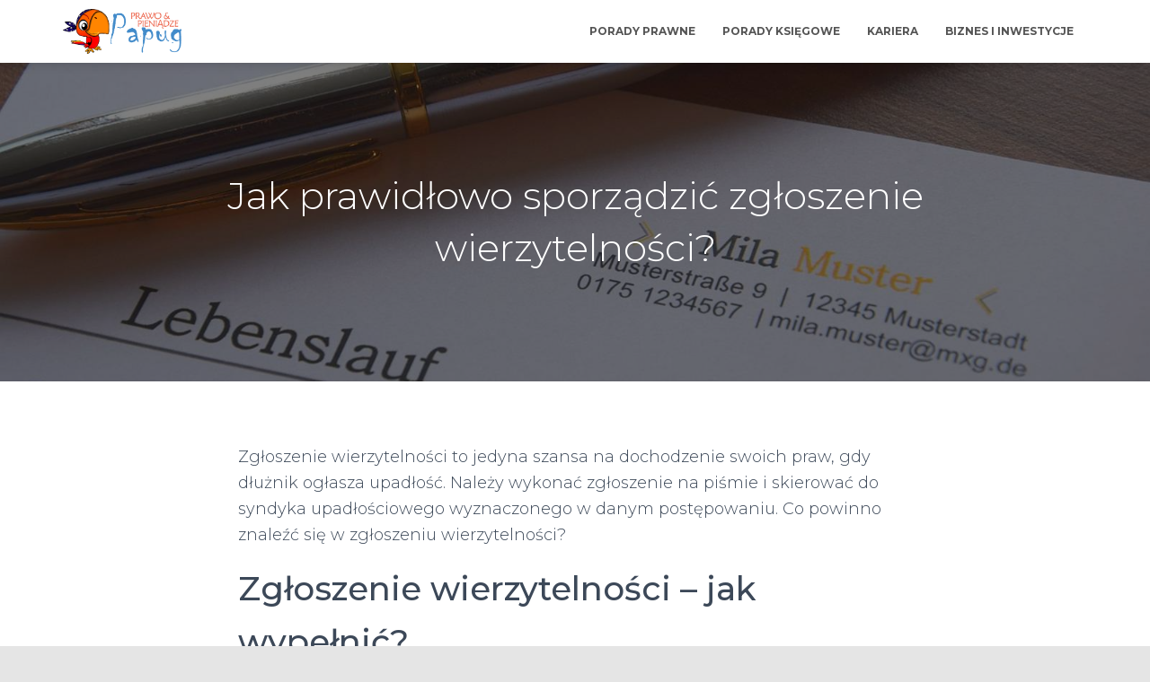

--- FILE ---
content_type: text/html; charset=UTF-8
request_url: https://papug.pl/porady-ksiegowe/jak-prawidlowo-sporzadzic-zgloszenie-wierzytelnosci/
body_size: 14164
content:
<!DOCTYPE html>
<html dir="ltr" lang="pl-PL"
prefix="og: https://ogp.me/ns#" >
<head>
<meta name="google-site-verification" content="DBZwPgljs_yl9mWm3BWB3bcp06cRizIZ3RAcQs0yUW8" />
<meta charset='UTF-8'>
<meta name="viewport" content="width=device-width, initial-scale=1">
<link rel="profile" href="https://gmpg.org/xfn/11">
<title>Jak prawidłowo sporządzić zgłoszenie wierzytelności? - Papug.pl - prawo i pieniądze</title>
<!-- All in One SEO 4.3.9 - aioseo.com -->
<meta name="description" content="Zgłoszenie wierzytelności to jedyna szansa na dochodzenie swoich praw, gdy dłużnik ogłasza upadłość. Należy wykonać zgłoszenie na piśmie i skierować do syndyka upadłościowego wyznaczonego w danym postępowaniu. Co powinno znaleźć się w zgłoszeniu wierzytelności? Zgłoszenie wierzytelności – jak wypełnić? Prawo upadłościowe bardzo dokładnie określa, jak powinno zostać wypełnione Zgłoszenie wierzytelności. W pierwszym punkcie musi znaleźć" />
<meta name="robots" content="max-image-preview:large" />
<link rel="canonical" href="https://papug.pl/porady-ksiegowe/jak-prawidlowo-sporzadzic-zgloszenie-wierzytelnosci/" />
<meta name="generator" content="All in One SEO (AIOSEO) 4.3.9" />
<meta property="og:locale" content="pl_PL" />
<meta property="og:site_name" content="Papug.pl - prawo i pieniądze -" />
<meta property="og:type" content="article" />
<meta property="og:title" content="Jak prawidłowo sporządzić zgłoszenie wierzytelności? - Papug.pl - prawo i pieniądze" />
<meta property="og:description" content="Zgłoszenie wierzytelności to jedyna szansa na dochodzenie swoich praw, gdy dłużnik ogłasza upadłość. Należy wykonać zgłoszenie na piśmie i skierować do syndyka upadłościowego wyznaczonego w danym postępowaniu. Co powinno znaleźć się w zgłoszeniu wierzytelności? Zgłoszenie wierzytelności – jak wypełnić? Prawo upadłościowe bardzo dokładnie określa, jak powinno zostać wypełnione Zgłoszenie wierzytelności. W pierwszym punkcie musi znaleźć" />
<meta property="og:url" content="https://papug.pl/porady-ksiegowe/jak-prawidlowo-sporzadzic-zgloszenie-wierzytelnosci/" />
<meta property="og:image" content="https://papug.pl/wp-content/uploads/2019/05/logo-papug.png" />
<meta property="og:image:secure_url" content="https://papug.pl/wp-content/uploads/2019/05/logo-papug.png" />
<meta property="og:image:width" content="3500" />
<meta property="og:image:height" content="1240" />
<meta property="article:published_time" content="2021-08-26T09:35:34+00:00" />
<meta property="article:modified_time" content="2021-08-26T09:35:37+00:00" />
<meta name="twitter:card" content="summary_large_image" />
<meta name="twitter:title" content="Jak prawidłowo sporządzić zgłoszenie wierzytelności? - Papug.pl - prawo i pieniądze" />
<meta name="twitter:description" content="Zgłoszenie wierzytelności to jedyna szansa na dochodzenie swoich praw, gdy dłużnik ogłasza upadłość. Należy wykonać zgłoszenie na piśmie i skierować do syndyka upadłościowego wyznaczonego w danym postępowaniu. Co powinno znaleźć się w zgłoszeniu wierzytelności? Zgłoszenie wierzytelności – jak wypełnić? Prawo upadłościowe bardzo dokładnie określa, jak powinno zostać wypełnione Zgłoszenie wierzytelności. W pierwszym punkcie musi znaleźć" />
<meta name="twitter:image" content="https://papug.pl/wp-content/uploads/2019/05/logo-papug.png" />
<script type="application/ld+json" class="aioseo-schema">
{"@context":"https:\/\/schema.org","@graph":[{"@type":"BlogPosting","@id":"https:\/\/papug.pl\/porady-ksiegowe\/jak-prawidlowo-sporzadzic-zgloszenie-wierzytelnosci\/#blogposting","name":"Jak prawid\u0142owo sporz\u0105dzi\u0107 zg\u0142oszenie wierzytelno\u015bci? - Papug.pl - prawo i pieni\u0105dze","headline":"Jak prawid\u0142owo sporz\u0105dzi\u0107 zg\u0142oszenie wierzytelno\u015bci?","author":{"@id":"https:\/\/papug.pl\/author\/admin\/#author"},"publisher":{"@id":"https:\/\/papug.pl\/#organization"},"image":{"@type":"ImageObject","url":"https:\/\/papug.pl\/wp-content\/uploads\/2021\/08\/upadlosci-6-\u2014-kopia.jpg","width":1599,"height":1066},"datePublished":"2021-08-26T09:35:34+00:00","dateModified":"2021-08-26T09:35:37+00:00","inLanguage":"pl-PL","mainEntityOfPage":{"@id":"https:\/\/papug.pl\/porady-ksiegowe\/jak-prawidlowo-sporzadzic-zgloszenie-wierzytelnosci\/#webpage"},"isPartOf":{"@id":"https:\/\/papug.pl\/porady-ksiegowe\/jak-prawidlowo-sporzadzic-zgloszenie-wierzytelnosci\/#webpage"},"articleSection":"Porady ksi\u0119gowe"},{"@type":"BreadcrumbList","@id":"https:\/\/papug.pl\/porady-ksiegowe\/jak-prawidlowo-sporzadzic-zgloszenie-wierzytelnosci\/#breadcrumblist","itemListElement":[{"@type":"ListItem","@id":"https:\/\/papug.pl\/#listItem","position":1,"item":{"@type":"WebPage","@id":"https:\/\/papug.pl\/","name":"Strona g\u0142\u00f3wna","description":"Szukasz informacji na tematy zwi\u0105zane z prawem lub pieni\u0119dzmi w biznesie? Podpowiadamy, na co naszym zdaniem powiniene\u015b zwr\u00f3ci\u0107 uwag\u0119. Z przymru\u017ceniem oka.","url":"https:\/\/papug.pl\/"},"nextItem":"https:\/\/papug.pl\/porady-ksiegowe\/#listItem"},{"@type":"ListItem","@id":"https:\/\/papug.pl\/porady-ksiegowe\/#listItem","position":2,"item":{"@type":"WebPage","@id":"https:\/\/papug.pl\/porady-ksiegowe\/","name":"Porady ksi\u0119gowe","description":"Zg\u0142oszenie wierzytelno\u015bci to jedyna szansa na dochodzenie swoich praw, gdy d\u0142u\u017cnik og\u0142asza upad\u0142o\u015b\u0107. Nale\u017cy wykona\u0107 zg\u0142oszenie na pi\u015bmie i skierowa\u0107 do syndyka upad\u0142o\u015bciowego wyznaczonego w danym post\u0119powaniu. Co powinno znale\u017a\u0107 si\u0119 w zg\u0142oszeniu wierzytelno\u015bci? Zg\u0142oszenie wierzytelno\u015bci \u2013 jak wype\u0142ni\u0107? Prawo upad\u0142o\u015bciowe bardzo dok\u0142adnie okre\u015bla, jak powinno zosta\u0107 wype\u0142nione Zg\u0142oszenie wierzytelno\u015bci. W pierwszym punkcie musi znale\u017a\u0107","url":"https:\/\/papug.pl\/porady-ksiegowe\/"},"nextItem":"https:\/\/papug.pl\/porady-ksiegowe\/jak-prawidlowo-sporzadzic-zgloszenie-wierzytelnosci\/#listItem","previousItem":"https:\/\/papug.pl\/#listItem"},{"@type":"ListItem","@id":"https:\/\/papug.pl\/porady-ksiegowe\/jak-prawidlowo-sporzadzic-zgloszenie-wierzytelnosci\/#listItem","position":3,"item":{"@type":"WebPage","@id":"https:\/\/papug.pl\/porady-ksiegowe\/jak-prawidlowo-sporzadzic-zgloszenie-wierzytelnosci\/","name":"Jak prawid\u0142owo sporz\u0105dzi\u0107 zg\u0142oszenie wierzytelno\u015bci?","description":"Zg\u0142oszenie wierzytelno\u015bci to jedyna szansa na dochodzenie swoich praw, gdy d\u0142u\u017cnik og\u0142asza upad\u0142o\u015b\u0107. Nale\u017cy wykona\u0107 zg\u0142oszenie na pi\u015bmie i skierowa\u0107 do syndyka upad\u0142o\u015bciowego wyznaczonego w danym post\u0119powaniu. Co powinno znale\u017a\u0107 si\u0119 w zg\u0142oszeniu wierzytelno\u015bci? Zg\u0142oszenie wierzytelno\u015bci \u2013 jak wype\u0142ni\u0107? Prawo upad\u0142o\u015bciowe bardzo dok\u0142adnie okre\u015bla, jak powinno zosta\u0107 wype\u0142nione Zg\u0142oszenie wierzytelno\u015bci. W pierwszym punkcie musi znale\u017a\u0107","url":"https:\/\/papug.pl\/porady-ksiegowe\/jak-prawidlowo-sporzadzic-zgloszenie-wierzytelnosci\/"},"previousItem":"https:\/\/papug.pl\/porady-ksiegowe\/#listItem"}]},{"@type":"Organization","@id":"https:\/\/papug.pl\/#organization","name":"Papug.pl - prawo i pieni\u0105dze","url":"https:\/\/papug.pl\/","logo":{"@type":"ImageObject","url":"https:\/\/papug.pl\/wp-content\/uploads\/2019\/05\/logo-papug.png","@id":"https:\/\/papug.pl\/#organizationLogo","width":3500,"height":1240,"caption":"logo papug"},"image":{"@id":"https:\/\/papug.pl\/#organizationLogo"}},{"@type":"Person","@id":"https:\/\/papug.pl\/author\/admin\/#author","url":"https:\/\/papug.pl\/author\/admin\/","name":"Prawnik","image":{"@type":"ImageObject","@id":"https:\/\/papug.pl\/porady-ksiegowe\/jak-prawidlowo-sporzadzic-zgloszenie-wierzytelnosci\/#authorImage","url":"https:\/\/secure.gravatar.com\/avatar\/e46dd4375cb968f43e695aee638a2156?s=96&d=mm&r=g","width":96,"height":96,"caption":"Prawnik"}},{"@type":"WebPage","@id":"https:\/\/papug.pl\/porady-ksiegowe\/jak-prawidlowo-sporzadzic-zgloszenie-wierzytelnosci\/#webpage","url":"https:\/\/papug.pl\/porady-ksiegowe\/jak-prawidlowo-sporzadzic-zgloszenie-wierzytelnosci\/","name":"Jak prawid\u0142owo sporz\u0105dzi\u0107 zg\u0142oszenie wierzytelno\u015bci? - Papug.pl - prawo i pieni\u0105dze","description":"Zg\u0142oszenie wierzytelno\u015bci to jedyna szansa na dochodzenie swoich praw, gdy d\u0142u\u017cnik og\u0142asza upad\u0142o\u015b\u0107. Nale\u017cy wykona\u0107 zg\u0142oszenie na pi\u015bmie i skierowa\u0107 do syndyka upad\u0142o\u015bciowego wyznaczonego w danym post\u0119powaniu. Co powinno znale\u017a\u0107 si\u0119 w zg\u0142oszeniu wierzytelno\u015bci? Zg\u0142oszenie wierzytelno\u015bci \u2013 jak wype\u0142ni\u0107? Prawo upad\u0142o\u015bciowe bardzo dok\u0142adnie okre\u015bla, jak powinno zosta\u0107 wype\u0142nione Zg\u0142oszenie wierzytelno\u015bci. W pierwszym punkcie musi znale\u017a\u0107","inLanguage":"pl-PL","isPartOf":{"@id":"https:\/\/papug.pl\/#website"},"breadcrumb":{"@id":"https:\/\/papug.pl\/porady-ksiegowe\/jak-prawidlowo-sporzadzic-zgloszenie-wierzytelnosci\/#breadcrumblist"},"author":{"@id":"https:\/\/papug.pl\/author\/admin\/#author"},"creator":{"@id":"https:\/\/papug.pl\/author\/admin\/#author"},"image":{"@type":"ImageObject","url":"https:\/\/papug.pl\/wp-content\/uploads\/2021\/08\/upadlosci-6-\u2014-kopia.jpg","@id":"https:\/\/papug.pl\/#mainImage","width":1599,"height":1066},"primaryImageOfPage":{"@id":"https:\/\/papug.pl\/porady-ksiegowe\/jak-prawidlowo-sporzadzic-zgloszenie-wierzytelnosci\/#mainImage"},"datePublished":"2021-08-26T09:35:34+00:00","dateModified":"2021-08-26T09:35:37+00:00"},{"@type":"WebSite","@id":"https:\/\/papug.pl\/#website","url":"https:\/\/papug.pl\/","name":"Papug.pl - prawo i pieni\u0105dze","inLanguage":"pl-PL","publisher":{"@id":"https:\/\/papug.pl\/#organization"}}]}
</script>
<!-- All in One SEO -->
<link rel='dns-prefetch' href='//fonts.googleapis.com' />
<link rel="alternate" type="application/rss+xml" title="Papug.pl - prawo i pieniądze &raquo; Kanał z wpisami" href="https://papug.pl/feed/" />
<!-- This site uses the Google Analytics by MonsterInsights plugin v8.15 - Using Analytics tracking - https://www.monsterinsights.com/ -->
<script src="//www.googletagmanager.com/gtag/js?id=UA-129671183-10"  data-cfasync="false" data-wpfc-render="false" type="text/javascript" async></script>
<script data-cfasync="false" data-wpfc-render="false" type="text/javascript">
var mi_version = '8.15';
var mi_track_user = true;
var mi_no_track_reason = '';
var disableStrs = [
'ga-disable-UA-129671183-10',
];
/* Function to detect opted out users */
function __gtagTrackerIsOptedOut() {
for (var index = 0; index < disableStrs.length; index++) {
if (document.cookie.indexOf(disableStrs[index] + '=true') > -1) {
return true;
}
}
return false;
}
/* Disable tracking if the opt-out cookie exists. */
if (__gtagTrackerIsOptedOut()) {
for (var index = 0; index < disableStrs.length; index++) {
window[disableStrs[index]] = true;
}
}
/* Opt-out function */
function __gtagTrackerOptout() {
for (var index = 0; index < disableStrs.length; index++) {
document.cookie = disableStrs[index] + '=true; expires=Thu, 31 Dec 2099 23:59:59 UTC; path=/';
window[disableStrs[index]] = true;
}
}
if ('undefined' === typeof gaOptout) {
function gaOptout() {
__gtagTrackerOptout();
}
}
window.dataLayer = window.dataLayer || [];
window.MonsterInsightsDualTracker = {
helpers: {},
trackers: {},
};
if (mi_track_user) {
function __gtagDataLayer() {
dataLayer.push(arguments);
}
function __gtagTracker(type, name, parameters) {
if (!parameters) {
parameters = {};
}
if (parameters.send_to) {
__gtagDataLayer.apply(null, arguments);
return;
}
if (type === 'event') {
parameters.send_to = monsterinsights_frontend.ua;
__gtagDataLayer(type, name, parameters);
} else {
__gtagDataLayer.apply(null, arguments);
}
}
__gtagTracker('js', new Date());
__gtagTracker('set', {
'developer_id.dZGIzZG': true,
});
__gtagTracker('config', 'UA-129671183-10', {"forceSSL":"true","link_attribution":"true"} );
window.gtag = __gtagTracker;										(function () {
/* https://developers.google.com/analytics/devguides/collection/analyticsjs/ */
/* ga and __gaTracker compatibility shim. */
var noopfn = function () {
return null;
};
var newtracker = function () {
return new Tracker();
};
var Tracker = function () {
return null;
};
var p = Tracker.prototype;
p.get = noopfn;
p.set = noopfn;
p.send = function () {
var args = Array.prototype.slice.call(arguments);
args.unshift('send');
__gaTracker.apply(null, args);
};
var __gaTracker = function () {
var len = arguments.length;
if (len === 0) {
return;
}
var f = arguments[len - 1];
if (typeof f !== 'object' || f === null || typeof f.hitCallback !== 'function') {
if ('send' === arguments[0]) {
var hitConverted, hitObject = false, action;
if ('event' === arguments[1]) {
if ('undefined' !== typeof arguments[3]) {
hitObject = {
'eventAction': arguments[3],
'eventCategory': arguments[2],
'eventLabel': arguments[4],
'value': arguments[5] ? arguments[5] : 1,
}
}
}
if ('pageview' === arguments[1]) {
if ('undefined' !== typeof arguments[2]) {
hitObject = {
'eventAction': 'page_view',
'page_path': arguments[2],
}
}
}
if (typeof arguments[2] === 'object') {
hitObject = arguments[2];
}
if (typeof arguments[5] === 'object') {
Object.assign(hitObject, arguments[5]);
}
if ('undefined' !== typeof arguments[1].hitType) {
hitObject = arguments[1];
if ('pageview' === hitObject.hitType) {
hitObject.eventAction = 'page_view';
}
}
if (hitObject) {
action = 'timing' === arguments[1].hitType ? 'timing_complete' : hitObject.eventAction;
hitConverted = mapArgs(hitObject);
__gtagTracker('event', action, hitConverted);
}
}
return;
}
function mapArgs(args) {
var arg, hit = {};
var gaMap = {
'eventCategory': 'event_category',
'eventAction': 'event_action',
'eventLabel': 'event_label',
'eventValue': 'event_value',
'nonInteraction': 'non_interaction',
'timingCategory': 'event_category',
'timingVar': 'name',
'timingValue': 'value',
'timingLabel': 'event_label',
'page': 'page_path',
'location': 'page_location',
'title': 'page_title',
};
for (arg in args) {
if (!(!args.hasOwnProperty(arg) || !gaMap.hasOwnProperty(arg))) {
hit[gaMap[arg]] = args[arg];
} else {
hit[arg] = args[arg];
}
}
return hit;
}
try {
f.hitCallback();
} catch (ex) {
}
};
__gaTracker.create = newtracker;
__gaTracker.getByName = newtracker;
__gaTracker.getAll = function () {
return [];
};
__gaTracker.remove = noopfn;
__gaTracker.loaded = true;
window['__gaTracker'] = __gaTracker;
})();
} else {
console.log("");
(function () {
function __gtagTracker() {
return null;
}
window['__gtagTracker'] = __gtagTracker;
window['gtag'] = __gtagTracker;
})();
}
</script>
<!-- / Google Analytics by MonsterInsights -->
<!-- <link rel='stylesheet' id='wp-block-library-css' href='https://papug.pl/wp-includes/css/dist/block-library/style.min.css?ver=6.2.5' type='text/css' media='all' /> -->
<!-- <link rel='stylesheet' id='classic-theme-styles-css' href='https://papug.pl/wp-includes/css/classic-themes.min.css?ver=6.2.5' type='text/css' media='all' /> -->
<link rel="stylesheet" type="text/css" href="//papug.pl/wp-content/cache/wpfc-minified/e1y0h453/2fbxw.css" media="all"/>
<style id='global-styles-inline-css' type='text/css'>
body{--wp--preset--color--black: #000000;--wp--preset--color--cyan-bluish-gray: #abb8c3;--wp--preset--color--white: #ffffff;--wp--preset--color--pale-pink: #f78da7;--wp--preset--color--vivid-red: #cf2e2e;--wp--preset--color--luminous-vivid-orange: #ff6900;--wp--preset--color--luminous-vivid-amber: #fcb900;--wp--preset--color--light-green-cyan: #7bdcb5;--wp--preset--color--vivid-green-cyan: #00d084;--wp--preset--color--pale-cyan-blue: #8ed1fc;--wp--preset--color--vivid-cyan-blue: #0693e3;--wp--preset--color--vivid-purple: #9b51e0;--wp--preset--color--accent: #e91e63;--wp--preset--color--background-color: #E5E5E5;--wp--preset--color--header-gradient: #51bcda;--wp--preset--gradient--vivid-cyan-blue-to-vivid-purple: linear-gradient(135deg,rgba(6,147,227,1) 0%,rgb(155,81,224) 100%);--wp--preset--gradient--light-green-cyan-to-vivid-green-cyan: linear-gradient(135deg,rgb(122,220,180) 0%,rgb(0,208,130) 100%);--wp--preset--gradient--luminous-vivid-amber-to-luminous-vivid-orange: linear-gradient(135deg,rgba(252,185,0,1) 0%,rgba(255,105,0,1) 100%);--wp--preset--gradient--luminous-vivid-orange-to-vivid-red: linear-gradient(135deg,rgba(255,105,0,1) 0%,rgb(207,46,46) 100%);--wp--preset--gradient--very-light-gray-to-cyan-bluish-gray: linear-gradient(135deg,rgb(238,238,238) 0%,rgb(169,184,195) 100%);--wp--preset--gradient--cool-to-warm-spectrum: linear-gradient(135deg,rgb(74,234,220) 0%,rgb(151,120,209) 20%,rgb(207,42,186) 40%,rgb(238,44,130) 60%,rgb(251,105,98) 80%,rgb(254,248,76) 100%);--wp--preset--gradient--blush-light-purple: linear-gradient(135deg,rgb(255,206,236) 0%,rgb(152,150,240) 100%);--wp--preset--gradient--blush-bordeaux: linear-gradient(135deg,rgb(254,205,165) 0%,rgb(254,45,45) 50%,rgb(107,0,62) 100%);--wp--preset--gradient--luminous-dusk: linear-gradient(135deg,rgb(255,203,112) 0%,rgb(199,81,192) 50%,rgb(65,88,208) 100%);--wp--preset--gradient--pale-ocean: linear-gradient(135deg,rgb(255,245,203) 0%,rgb(182,227,212) 50%,rgb(51,167,181) 100%);--wp--preset--gradient--electric-grass: linear-gradient(135deg,rgb(202,248,128) 0%,rgb(113,206,126) 100%);--wp--preset--gradient--midnight: linear-gradient(135deg,rgb(2,3,129) 0%,rgb(40,116,252) 100%);--wp--preset--duotone--dark-grayscale: url('#wp-duotone-dark-grayscale');--wp--preset--duotone--grayscale: url('#wp-duotone-grayscale');--wp--preset--duotone--purple-yellow: url('#wp-duotone-purple-yellow');--wp--preset--duotone--blue-red: url('#wp-duotone-blue-red');--wp--preset--duotone--midnight: url('#wp-duotone-midnight');--wp--preset--duotone--magenta-yellow: url('#wp-duotone-magenta-yellow');--wp--preset--duotone--purple-green: url('#wp-duotone-purple-green');--wp--preset--duotone--blue-orange: url('#wp-duotone-blue-orange');--wp--preset--font-size--small: 13px;--wp--preset--font-size--medium: 20px;--wp--preset--font-size--large: 36px;--wp--preset--font-size--x-large: 42px;--wp--preset--spacing--20: 0.44rem;--wp--preset--spacing--30: 0.67rem;--wp--preset--spacing--40: 1rem;--wp--preset--spacing--50: 1.5rem;--wp--preset--spacing--60: 2.25rem;--wp--preset--spacing--70: 3.38rem;--wp--preset--spacing--80: 5.06rem;--wp--preset--shadow--natural: 6px 6px 9px rgba(0, 0, 0, 0.2);--wp--preset--shadow--deep: 12px 12px 50px rgba(0, 0, 0, 0.4);--wp--preset--shadow--sharp: 6px 6px 0px rgba(0, 0, 0, 0.2);--wp--preset--shadow--outlined: 6px 6px 0px -3px rgba(255, 255, 255, 1), 6px 6px rgba(0, 0, 0, 1);--wp--preset--shadow--crisp: 6px 6px 0px rgba(0, 0, 0, 1);}:where(.is-layout-flex){gap: 0.5em;}body .is-layout-flow > .alignleft{float: left;margin-inline-start: 0;margin-inline-end: 2em;}body .is-layout-flow > .alignright{float: right;margin-inline-start: 2em;margin-inline-end: 0;}body .is-layout-flow > .aligncenter{margin-left: auto !important;margin-right: auto !important;}body .is-layout-constrained > .alignleft{float: left;margin-inline-start: 0;margin-inline-end: 2em;}body .is-layout-constrained > .alignright{float: right;margin-inline-start: 2em;margin-inline-end: 0;}body .is-layout-constrained > .aligncenter{margin-left: auto !important;margin-right: auto !important;}body .is-layout-constrained > :where(:not(.alignleft):not(.alignright):not(.alignfull)){max-width: var(--wp--style--global--content-size);margin-left: auto !important;margin-right: auto !important;}body .is-layout-constrained > .alignwide{max-width: var(--wp--style--global--wide-size);}body .is-layout-flex{display: flex;}body .is-layout-flex{flex-wrap: wrap;align-items: center;}body .is-layout-flex > *{margin: 0;}:where(.wp-block-columns.is-layout-flex){gap: 2em;}.has-black-color{color: var(--wp--preset--color--black) !important;}.has-cyan-bluish-gray-color{color: var(--wp--preset--color--cyan-bluish-gray) !important;}.has-white-color{color: var(--wp--preset--color--white) !important;}.has-pale-pink-color{color: var(--wp--preset--color--pale-pink) !important;}.has-vivid-red-color{color: var(--wp--preset--color--vivid-red) !important;}.has-luminous-vivid-orange-color{color: var(--wp--preset--color--luminous-vivid-orange) !important;}.has-luminous-vivid-amber-color{color: var(--wp--preset--color--luminous-vivid-amber) !important;}.has-light-green-cyan-color{color: var(--wp--preset--color--light-green-cyan) !important;}.has-vivid-green-cyan-color{color: var(--wp--preset--color--vivid-green-cyan) !important;}.has-pale-cyan-blue-color{color: var(--wp--preset--color--pale-cyan-blue) !important;}.has-vivid-cyan-blue-color{color: var(--wp--preset--color--vivid-cyan-blue) !important;}.has-vivid-purple-color{color: var(--wp--preset--color--vivid-purple) !important;}.has-black-background-color{background-color: var(--wp--preset--color--black) !important;}.has-cyan-bluish-gray-background-color{background-color: var(--wp--preset--color--cyan-bluish-gray) !important;}.has-white-background-color{background-color: var(--wp--preset--color--white) !important;}.has-pale-pink-background-color{background-color: var(--wp--preset--color--pale-pink) !important;}.has-vivid-red-background-color{background-color: var(--wp--preset--color--vivid-red) !important;}.has-luminous-vivid-orange-background-color{background-color: var(--wp--preset--color--luminous-vivid-orange) !important;}.has-luminous-vivid-amber-background-color{background-color: var(--wp--preset--color--luminous-vivid-amber) !important;}.has-light-green-cyan-background-color{background-color: var(--wp--preset--color--light-green-cyan) !important;}.has-vivid-green-cyan-background-color{background-color: var(--wp--preset--color--vivid-green-cyan) !important;}.has-pale-cyan-blue-background-color{background-color: var(--wp--preset--color--pale-cyan-blue) !important;}.has-vivid-cyan-blue-background-color{background-color: var(--wp--preset--color--vivid-cyan-blue) !important;}.has-vivid-purple-background-color{background-color: var(--wp--preset--color--vivid-purple) !important;}.has-black-border-color{border-color: var(--wp--preset--color--black) !important;}.has-cyan-bluish-gray-border-color{border-color: var(--wp--preset--color--cyan-bluish-gray) !important;}.has-white-border-color{border-color: var(--wp--preset--color--white) !important;}.has-pale-pink-border-color{border-color: var(--wp--preset--color--pale-pink) !important;}.has-vivid-red-border-color{border-color: var(--wp--preset--color--vivid-red) !important;}.has-luminous-vivid-orange-border-color{border-color: var(--wp--preset--color--luminous-vivid-orange) !important;}.has-luminous-vivid-amber-border-color{border-color: var(--wp--preset--color--luminous-vivid-amber) !important;}.has-light-green-cyan-border-color{border-color: var(--wp--preset--color--light-green-cyan) !important;}.has-vivid-green-cyan-border-color{border-color: var(--wp--preset--color--vivid-green-cyan) !important;}.has-pale-cyan-blue-border-color{border-color: var(--wp--preset--color--pale-cyan-blue) !important;}.has-vivid-cyan-blue-border-color{border-color: var(--wp--preset--color--vivid-cyan-blue) !important;}.has-vivid-purple-border-color{border-color: var(--wp--preset--color--vivid-purple) !important;}.has-vivid-cyan-blue-to-vivid-purple-gradient-background{background: var(--wp--preset--gradient--vivid-cyan-blue-to-vivid-purple) !important;}.has-light-green-cyan-to-vivid-green-cyan-gradient-background{background: var(--wp--preset--gradient--light-green-cyan-to-vivid-green-cyan) !important;}.has-luminous-vivid-amber-to-luminous-vivid-orange-gradient-background{background: var(--wp--preset--gradient--luminous-vivid-amber-to-luminous-vivid-orange) !important;}.has-luminous-vivid-orange-to-vivid-red-gradient-background{background: var(--wp--preset--gradient--luminous-vivid-orange-to-vivid-red) !important;}.has-very-light-gray-to-cyan-bluish-gray-gradient-background{background: var(--wp--preset--gradient--very-light-gray-to-cyan-bluish-gray) !important;}.has-cool-to-warm-spectrum-gradient-background{background: var(--wp--preset--gradient--cool-to-warm-spectrum) !important;}.has-blush-light-purple-gradient-background{background: var(--wp--preset--gradient--blush-light-purple) !important;}.has-blush-bordeaux-gradient-background{background: var(--wp--preset--gradient--blush-bordeaux) !important;}.has-luminous-dusk-gradient-background{background: var(--wp--preset--gradient--luminous-dusk) !important;}.has-pale-ocean-gradient-background{background: var(--wp--preset--gradient--pale-ocean) !important;}.has-electric-grass-gradient-background{background: var(--wp--preset--gradient--electric-grass) !important;}.has-midnight-gradient-background{background: var(--wp--preset--gradient--midnight) !important;}.has-small-font-size{font-size: var(--wp--preset--font-size--small) !important;}.has-medium-font-size{font-size: var(--wp--preset--font-size--medium) !important;}.has-large-font-size{font-size: var(--wp--preset--font-size--large) !important;}.has-x-large-font-size{font-size: var(--wp--preset--font-size--x-large) !important;}
.wp-block-navigation a:where(:not(.wp-element-button)){color: inherit;}
:where(.wp-block-columns.is-layout-flex){gap: 2em;}
.wp-block-pullquote{font-size: 1.5em;line-height: 1.6;}
</style>
<!-- <link rel='stylesheet' id='bootstrap-css' href='https://papug.pl/wp-content/themes/hestia/assets/bootstrap/css/bootstrap.min.css?ver=1.0.2' type='text/css' media='all' /> -->
<!-- <link rel='stylesheet' id='orfeo_parent-css' href='https://papug.pl/wp-content/themes/hestia/style.css?ver=1.0.6' type='text/css' media='all' /> -->
<link rel="stylesheet" type="text/css" href="//papug.pl/wp-content/cache/wpfc-minified/lyzefr5o/2fbxw.css" media="all"/>
<style id='orfeo_parent-inline-css' type='text/css'>
.hestia-pricing .hestia-table-one .card-pricing .category { color: #f5593d; }.hestia-pricing .hestia-table-two .card-pricing { background-color: #f5593d; }.pagination .nav-links .page-numbers { color: #f5593d; border-color: #f5593d; }.pagination .nav-links .page-numbers.current { border-color: #f5593d; }.pagination .nav-links .page-numbers:hover { background-color: #f5593d; }.pagination .nav-links .page-numbers:hover { border-color: #f5593d; }.woocommerce-pagination ul.page-numbers .page-numbers { color: #f5593d; border-color: #f5593d; } .woocommerce-pagination ul.page-numbers li > span.current { border-color: #f5593d !important; }.woocommerce-pagination ul.page-numbers .page-numbers:hover { background-color: #f5593d; }.woocommerce-pagination ul.page-numbers .page-numbers:hover { border-color: #f5593d; }.entry-categories .label { background-color: #f5593d;}.woocommerce .star-rating { color: #f5593d; }.woocommerce div.product p.stars span a:before { color: #f5593d; }.woocommerce-cart table.shop_table button { 
background-color: #f5593d !important;
border-color: #f5593d !important; 
}.woocommerce-cart table.shop_table button:hover { 
background-color: #f5593d !important; 
border-color: #f5593d !important;
}.woocommerce-page .woocommerce-message { background-color: #f5593d; }.track_order input[type=submit] { background-color: #f5593d; }.track_order input[type=submit]:hover { background-color: #f5593d; }div[id^=woocommerce_product_tag_cloud].widget a { background-color: #f5593d; }.woocommerce.widget_shopping_cart .buttons > a.button { background-color: #f5593d; }.woocommerce.widget_shopping_cart .buttons > a.button:hover { background-color: #f5593d; }
</style>
<!-- <link rel='stylesheet' id='hestia-font-sizes-css' href='https://papug.pl/wp-content/themes/hestia/assets/css/font-sizes.min.css?ver=3.0.29' type='text/css' media='all' /> -->
<!-- <link rel='stylesheet' id='hestia_style-css' href='https://papug.pl/wp-content/themes/orfeo/style.css?ver=3.0.29' type='text/css' media='all' /> -->
<link rel="stylesheet" type="text/css" href="//papug.pl/wp-content/cache/wpfc-minified/fi6purw/dx89z.css" media="all"/>
<style id='hestia_style-inline-css' type='text/css'>
.hestia-top-bar,.hestia-top-bar .widget.widget_shopping_cart .cart_list{background-color:#363537}.hestia-top-bar .widget .label-floating input[type=search]:-webkit-autofill{-webkit-box-shadow:inset 0 0 0 9999px #363537}.hestia-top-bar,.hestia-top-bar .widget .label-floating input[type=search],.hestia-top-bar .widget.widget_search form.form-group:before,.hestia-top-bar .widget.widget_product_search form.form-group:before,.hestia-top-bar .widget.widget_shopping_cart:before{color:#fff}.hestia-top-bar .widget .label-floating input[type=search]{-webkit-text-fill-color:#fff !important}.hestia-top-bar div.widget.widget_shopping_cart:before,.hestia-top-bar .widget.widget_product_search form.form-group:before,.hestia-top-bar .widget.widget_search form.form-group:before{background-color:#fff}.hestia-top-bar a,.hestia-top-bar .top-bar-nav li a{color:#fff}.hestia-top-bar ul li a[href*="mailto:"]:before,.hestia-top-bar ul li a[href*="tel:"]:before{background-color:#fff}.hestia-top-bar a:hover,.hestia-top-bar .top-bar-nav li a:hover{color:#eee}.hestia-top-bar ul li:hover a[href*="mailto:"]:before,.hestia-top-bar ul li:hover a[href*="tel:"]:before{background-color:#eee}
a,.navbar .dropdown-menu li:hover>a,.navbar .dropdown-menu li:focus>a,.navbar .dropdown-menu li:active>a,.navbar .navbar-nav>li .dropdown-menu li:hover>a,body:not(.home) .navbar-default .navbar-nav>.active:not(.btn)>a,body:not(.home) .navbar-default .navbar-nav>.active:not(.btn)>a:hover,body:not(.home) .navbar-default .navbar-nav>.active:not(.btn)>a:focus,a:hover,.card-blog a.moretag:hover,.card-blog a.more-link:hover,.widget a:hover,.has-text-color.has-accent-color,p.has-text-color a{color:#f5593d}.svg-text-color{fill:#f5593d}.pagination span.current,.pagination span.current:focus,.pagination span.current:hover{border-color:#f5593d}button,button:hover,.woocommerce .track_order button[type="submit"],.woocommerce .track_order button[type="submit"]:hover,div.wpforms-container .wpforms-form button[type=submit].wpforms-submit,div.wpforms-container .wpforms-form button[type=submit].wpforms-submit:hover,input[type="button"],input[type="button"]:hover,input[type="submit"],input[type="submit"]:hover,input#searchsubmit,.pagination span.current,.pagination span.current:focus,.pagination span.current:hover,.btn.btn-primary,.btn.btn-primary:link,.btn.btn-primary:hover,.btn.btn-primary:focus,.btn.btn-primary:active,.btn.btn-primary.active,.btn.btn-primary.active:focus,.btn.btn-primary.active:hover,.btn.btn-primary:active:hover,.btn.btn-primary:active:focus,.btn.btn-primary:active:hover,.hestia-sidebar-open.btn.btn-rose,.hestia-sidebar-close.btn.btn-rose,.hestia-sidebar-open.btn.btn-rose:hover,.hestia-sidebar-close.btn.btn-rose:hover,.hestia-sidebar-open.btn.btn-rose:focus,.hestia-sidebar-close.btn.btn-rose:focus,.label.label-primary,.hestia-work .portfolio-item:nth-child(6n+1) .label,.nav-cart .nav-cart-content .widget .buttons .button,.has-accent-background-color[class*="has-background"]{background-color:#f5593d}@media(max-width:768px){.navbar-default .navbar-nav>li>a:hover,.navbar-default .navbar-nav>li>a:focus,.navbar .navbar-nav .dropdown .dropdown-menu li a:hover,.navbar .navbar-nav .dropdown .dropdown-menu li a:focus,.navbar button.navbar-toggle:hover,.navbar .navbar-nav li:hover>a i{color:#f5593d}}body:not(.woocommerce-page) button:not([class^="fl-"]):not(.hestia-scroll-to-top):not(.navbar-toggle):not(.close),body:not(.woocommerce-page) .button:not([class^="fl-"]):not(hestia-scroll-to-top):not(.navbar-toggle):not(.add_to_cart_button):not(.product_type_grouped):not(.product_type_external),div.wpforms-container .wpforms-form button[type=submit].wpforms-submit,input[type="submit"],input[type="button"],.btn.btn-primary,.widget_product_search button[type="submit"],.hestia-sidebar-open.btn.btn-rose,.hestia-sidebar-close.btn.btn-rose,.everest-forms button[type=submit].everest-forms-submit-button{-webkit-box-shadow:0 2px 2px 0 rgba(245,89,61,0.14),0 3px 1px -2px rgba(245,89,61,0.2),0 1px 5px 0 rgba(245,89,61,0.12);box-shadow:0 2px 2px 0 rgba(245,89,61,0.14),0 3px 1px -2px rgba(245,89,61,0.2),0 1px 5px 0 rgba(245,89,61,0.12)}.card .header-primary,.card .content-primary,.everest-forms button[type=submit].everest-forms-submit-button{background:#f5593d}body:not(.woocommerce-page) .button:not([class^="fl-"]):not(.hestia-scroll-to-top):not(.navbar-toggle):not(.add_to_cart_button):hover,body:not(.woocommerce-page) button:not([class^="fl-"]):not(.hestia-scroll-to-top):not(.navbar-toggle):not(.close):hover,div.wpforms-container .wpforms-form button[type=submit].wpforms-submit:hover,input[type="submit"]:hover,input[type="button"]:hover,input#searchsubmit:hover,.widget_product_search button[type="submit"]:hover,.pagination span.current,.btn.btn-primary:hover,.btn.btn-primary:focus,.btn.btn-primary:active,.btn.btn-primary.active,.btn.btn-primary:active:focus,.btn.btn-primary:active:hover,.hestia-sidebar-open.btn.btn-rose:hover,.hestia-sidebar-close.btn.btn-rose:hover,.pagination span.current:hover,.everest-forms button[type=submit].everest-forms-submit-button:hover,.everest-forms button[type=submit].everest-forms-submit-button:focus,.everest-forms button[type=submit].everest-forms-submit-button:active{-webkit-box-shadow:0 14px 26px -12px rgba(245,89,61,0.42),0 4px 23px 0 rgba(0,0,0,0.12),0 8px 10px -5px rgba(245,89,61,0.2);box-shadow:0 14px 26px -12px rgba(245,89,61,0.42),0 4px 23px 0 rgba(0,0,0,0.12),0 8px 10px -5px rgba(245,89,61,0.2);color:#fff}.form-group.is-focused .form-control{background-image:-webkit-gradient(linear,left top,left bottom,from(#f5593d),to(#f5593d)),-webkit-gradient(linear,left top,left bottom,from(#d2d2d2),to(#d2d2d2));background-image:-webkit-linear-gradient(linear,left top,left bottom,from(#f5593d),to(#f5593d)),-webkit-linear-gradient(linear,left top,left bottom,from(#d2d2d2),to(#d2d2d2));background-image:linear-gradient(linear,left top,left bottom,from(#f5593d),to(#f5593d)),linear-gradient(linear,left top,left bottom,from(#d2d2d2),to(#d2d2d2))}.navbar:not(.navbar-transparent) li:not(.btn):hover>a,.navbar li.on-section:not(.btn)>a,.navbar.full-screen-menu.navbar-transparent li:not(.btn):hover>a,.navbar.full-screen-menu .navbar-toggle:hover,.navbar:not(.navbar-transparent) .nav-cart:hover,.navbar:not(.navbar-transparent) .hestia-toggle-search:hover{color:#f5593d}.header-filter-gradient{background:linear-gradient(45deg,rgba(81,188,218,1) 0,rgb(147,216,197) 100%)}.has-text-color.has-header-gradient-color{color:#51bcda}.has-header-gradient-background-color[class*="has-background"]{background-color:#51bcda}.has-text-color.has-background-color-color{color:#E5E5E5}.has-background-color-background-color[class*="has-background"]{background-color:#E5E5E5}
.btn.btn-primary:not(.colored-button):not(.btn-left):not(.btn-right):not(.btn-just-icon):not(.menu-item),input[type="submit"]:not(.search-submit),body:not(.woocommerce-account) .woocommerce .button.woocommerce-Button,.woocommerce .product button.button,.woocommerce .product button.button.alt,.woocommerce .product #respond input#submit,.woocommerce-cart .blog-post .woocommerce .cart-collaterals .cart_totals .checkout-button,.woocommerce-checkout #payment #place_order,.woocommerce-account.woocommerce-page button.button,.woocommerce .track_order button[type="submit"],.nav-cart .nav-cart-content .widget .buttons .button,.woocommerce a.button.wc-backward,body.woocommerce .wccm-catalog-item a.button,body.woocommerce a.wccm-button.button,form.woocommerce-form-coupon button.button,div.wpforms-container .wpforms-form button[type=submit].wpforms-submit,div.woocommerce a.button.alt,div.woocommerce table.my_account_orders .button,.btn.colored-button,.btn.btn-left,.btn.btn-right,.btn:not(.colored-button):not(.btn-left):not(.btn-right):not(.btn-just-icon):not(.menu-item):not(.hestia-sidebar-open):not(.hestia-sidebar-close){padding-top:15px;padding-bottom:15px;padding-left:33px;padding-right:33px}
.btn.btn-primary:not(.colored-button):not(.btn-left):not(.btn-right):not(.btn-just-icon):not(.menu-item),input[type="submit"]:not(.search-submit),body:not(.woocommerce-account) .woocommerce .button.woocommerce-Button,.woocommerce .product button.button,.woocommerce .product button.button.alt,.woocommerce .product #respond input#submit,.woocommerce-cart .blog-post .woocommerce .cart-collaterals .cart_totals .checkout-button,.woocommerce-checkout #payment #place_order,.woocommerce-account.woocommerce-page button.button,.woocommerce .track_order button[type="submit"],.nav-cart .nav-cart-content .widget .buttons .button,.woocommerce a.button.wc-backward,body.woocommerce .wccm-catalog-item a.button,body.woocommerce a.wccm-button.button,form.woocommerce-form-coupon button.button,div.wpforms-container .wpforms-form button[type=submit].wpforms-submit,div.woocommerce a.button.alt,div.woocommerce table.my_account_orders .button,input[type="submit"].search-submit,.hestia-view-cart-wrapper .added_to_cart.wc-forward,.woocommerce-product-search button,.woocommerce-cart .actions .button,#secondary div[id^=woocommerce_price_filter] .button,.woocommerce div[id^=woocommerce_widget_cart].widget .buttons .button,.searchform input[type=submit],.searchform button,.search-form:not(.media-toolbar-primary) input[type=submit],.search-form:not(.media-toolbar-primary) button,.woocommerce-product-search input[type=submit],.btn.colored-button,.btn.btn-left,.btn.btn-right,.btn:not(.colored-button):not(.btn-left):not(.btn-right):not(.btn-just-icon):not(.menu-item):not(.hestia-sidebar-open):not(.hestia-sidebar-close){border-radius:3px}
h1,h2,h3,h4,h5,h6,.hestia-title,.hestia-title.title-in-content,p.meta-in-content,.info-title,.card-title,.page-header.header-small .hestia-title,.page-header.header-small .title,.widget h5,.hestia-title,.title,.footer-brand,.footer-big h4,.footer-big h5,.media .media-heading,.carousel h1.hestia-title,.carousel h2.title,.carousel span.sub-title,.hestia-about h1,.hestia-about h2,.hestia-about h3,.hestia-about h4,.hestia-about h5{font-family:Montserrat}body,ul,.tooltip-inner{font-family:Montserrat}
@media(min-width:769px){.page-header.header-small .hestia-title,.page-header.header-small .title,h1.hestia-title.title-in-content,.main article.section .has-title-font-size{font-size:42px}}@media(max-width:768px){.page-header.header-small .hestia-title,.page-header.header-small .title,h1.hestia-title.title-in-content,.main article.section .has-title-font-size{font-size:26px}}@media(max-width:480px){.page-header.header-small .hestia-title,.page-header.header-small .title,h1.hestia-title.title-in-content,.main article.section .has-title-font-size{font-size:26px}}@media(min-width:769px){.single-post-wrap h1:not(.title-in-content),.page-content-wrap h1:not(.title-in-content),.page-template-template-fullwidth article h1:not(.title-in-content){font-size:42px}.single-post-wrap h2,.page-content-wrap h2,.page-template-template-fullwidth article h2,.main article.section .has-heading-font-size{font-size:37px}.single-post-wrap h3,.page-content-wrap h3,.page-template-template-fullwidth article h3{font-size:32px}.single-post-wrap h4,.page-content-wrap h4,.page-template-template-fullwidth article h4{font-size:27px}.single-post-wrap h5,.page-content-wrap h5,.page-template-template-fullwidth article h5{font-size:23px}.single-post-wrap h6,.page-content-wrap h6,.page-template-template-fullwidth article h6{font-size:18px}}@media(min-width:769px){#carousel-hestia-generic .hestia-title{font-size:67px}#carousel-hestia-generic span.sub-title{font-size:18px}#carousel-hestia-generic .btn{font-size:14px}}@media(min-width:769px){section.hestia-team p.card-description,section.hestia-pricing p.text-gray,section.hestia-testimonials p.card-description,section.hestia-blogs p.card-description,.section.related-posts p.card-description,.hestia-contact p,section.hestia-features .hestia-info p,section.hestia-shop .card-description p{font-size:14px}section.hestia-shop h6.category,section.hestia-work .label-primary,section.hestia-team h6.category,section.hestia-pricing .card-pricing h6.category,section.hestia-testimonials h6.category,section.hestia-blogs h6.category,.section.related-posts h6.category{font-size:12px}}
.home.blog .hestia-blogs{background-color:#fff !important}.woocommerce-checkout #hestia-checkout-coupon .woocommerce-message,.woocommerce-checkout #hestia-checkout-coupon .woocommerce-error{margin-left:auto;margin-right:auto}.btn,button,.button{box-shadow:none !important}.btn:hover,button:hover,.button:hover{opacity:0.75}.carousel .buttons .btn-primary + .btn-right{margin-left:15px}.carousel .buttons .btn,.carousel .buttons .btn-right{margin:15px}.carousel .hestia-big-title-content .hestia-title{font-weight:800}.carousel .hestia-big-title-content .sub-title{font-family:inherit;font-size:19px;font-weight:300;line-height:26px;margin:0 0 8px}.carousel .hestia-big-title-content .buttons .btn,.carousel .hestia-big-title-content .buttons .btn-right{border-radius:30px;font-family:inherit;font-size:14px;font-weight:600;line-height:24px;padding:11px 30px}.carousel .hestia-big-title-content .buttons .btn-right{background-color:transparent;border:2px solid #fff;padding:9px 28px}.carousel .hestia-big-title-content .buttons>a.btn.btn-primary,.carousel .hestia-big-title-content .buttons>a.btn.btn-right{border-radius:30px !important;padding:11px 30px !important}.section-comments .comment .media-body .media-footer{top:5px;right:0}.section-comments .comment .media-body .media-heading{padding-right:50px}.section-comments .comment{margin-bottom:30px}.carousel .hestia-title{line-height:1.1}
</style>
<link rel='stylesheet' id='hestia_fonts-css' href='https://fonts.googleapis.com/css?family=Roboto%3A300%2C400%2C500%2C700%7CRoboto+Slab%3A400%2C700&#038;subset=latin%2Clatin-ext&#038;ver=3.0.29' type='text/css' media='all' />
<link rel='stylesheet' id='hestia-google-font-montserrat-css' href='//fonts.googleapis.com/css?family=Montserrat%3A300%2C400%2C500%2C700&#038;subset=latin&#038;ver=6.2.5' type='text/css' media='all' />
<script src='//papug.pl/wp-content/cache/wpfc-minified/de9vji69/dx89z.js' type="text/javascript"></script>
<!-- <script type='text/javascript' src='https://papug.pl/wp-content/plugins/google-analytics-for-wordpress/assets/js/frontend-gtag.min.js?ver=8.15' id='monsterinsights-frontend-script-js'></script> -->
<script data-cfasync="false" data-wpfc-render="false" type="text/javascript" id='monsterinsights-frontend-script-js-extra'>/* <![CDATA[ */
var monsterinsights_frontend = {"js_events_tracking":"true","download_extensions":"doc,pdf,ppt,zip,xls,docx,pptx,xlsx","inbound_paths":"[{\"path\":\"\\\/go\\\/\",\"label\":\"affiliate\"},{\"path\":\"\\\/recommend\\\/\",\"label\":\"affiliate\"}]","home_url":"https:\/\/papug.pl","hash_tracking":"false","ua":"UA-129671183-10","v4_id":""};/* ]]> */
</script>
<script src='//papug.pl/wp-content/cache/wpfc-minified/q7xdg4b1/2fbxw.js' type="text/javascript"></script>
<!-- <script type='text/javascript' src='https://papug.pl/wp-includes/js/jquery/jquery.min.js?ver=3.6.4' id='jquery-core-js'></script> -->
<!-- <script type='text/javascript' src='https://papug.pl/wp-includes/js/jquery/jquery-migrate.min.js?ver=3.4.0' id='jquery-migrate-js'></script> -->
<link rel="https://api.w.org/" href="https://papug.pl/wp-json/" /><link rel="alternate" type="application/json" href="https://papug.pl/wp-json/wp/v2/posts/395" /><link rel="EditURI" type="application/rsd+xml" title="RSD" href="https://papug.pl/xmlrpc.php?rsd" />
<link rel="wlwmanifest" type="application/wlwmanifest+xml" href="https://papug.pl/wp-includes/wlwmanifest.xml" />
<meta name="generator" content="WordPress 6.2.5" />
<link rel='shortlink' href='https://papug.pl/?p=395' />
<link rel="alternate" type="application/json+oembed" href="https://papug.pl/wp-json/oembed/1.0/embed?url=https%3A%2F%2Fpapug.pl%2Fporady-ksiegowe%2Fjak-prawidlowo-sporzadzic-zgloszenie-wierzytelnosci%2F" />
<link rel="alternate" type="text/xml+oembed" href="https://papug.pl/wp-json/oembed/1.0/embed?url=https%3A%2F%2Fpapug.pl%2Fporady-ksiegowe%2Fjak-prawidlowo-sporzadzic-zgloszenie-wierzytelnosci%2F&#038;format=xml" />
<link rel="icon" href="https://papug.pl/wp-content/uploads/2019/05/cropped-logo-papug-1-32x32.png" sizes="32x32" />
<link rel="icon" href="https://papug.pl/wp-content/uploads/2019/05/cropped-logo-papug-1-192x192.png" sizes="192x192" />
<link rel="apple-touch-icon" href="https://papug.pl/wp-content/uploads/2019/05/cropped-logo-papug-1-180x180.png" />
<meta name="msapplication-TileImage" content="https://papug.pl/wp-content/uploads/2019/05/cropped-logo-papug-1-270x270.png" />
<style type="text/css" id="wp-custom-css">
/* blog */
.posted-by {display: none;}
.more-link {display: none !important;}
.author {display: none;}		</style>
</head>
<body data-rsssl=1 class="post-template-default single single-post postid-395 single-format-standard wp-custom-logo blog-post header-layout-default">
<svg xmlns="http://www.w3.org/2000/svg" viewBox="0 0 0 0" width="0" height="0" focusable="false" role="none" style="visibility: hidden; position: absolute; left: -9999px; overflow: hidden;" ><defs><filter id="wp-duotone-dark-grayscale"><feColorMatrix color-interpolation-filters="sRGB" type="matrix" values=" .299 .587 .114 0 0 .299 .587 .114 0 0 .299 .587 .114 0 0 .299 .587 .114 0 0 " /><feComponentTransfer color-interpolation-filters="sRGB" ><feFuncR type="table" tableValues="0 0.49803921568627" /><feFuncG type="table" tableValues="0 0.49803921568627" /><feFuncB type="table" tableValues="0 0.49803921568627" /><feFuncA type="table" tableValues="1 1" /></feComponentTransfer><feComposite in2="SourceGraphic" operator="in" /></filter></defs></svg><svg xmlns="http://www.w3.org/2000/svg" viewBox="0 0 0 0" width="0" height="0" focusable="false" role="none" style="visibility: hidden; position: absolute; left: -9999px; overflow: hidden;" ><defs><filter id="wp-duotone-grayscale"><feColorMatrix color-interpolation-filters="sRGB" type="matrix" values=" .299 .587 .114 0 0 .299 .587 .114 0 0 .299 .587 .114 0 0 .299 .587 .114 0 0 " /><feComponentTransfer color-interpolation-filters="sRGB" ><feFuncR type="table" tableValues="0 1" /><feFuncG type="table" tableValues="0 1" /><feFuncB type="table" tableValues="0 1" /><feFuncA type="table" tableValues="1 1" /></feComponentTransfer><feComposite in2="SourceGraphic" operator="in" /></filter></defs></svg><svg xmlns="http://www.w3.org/2000/svg" viewBox="0 0 0 0" width="0" height="0" focusable="false" role="none" style="visibility: hidden; position: absolute; left: -9999px; overflow: hidden;" ><defs><filter id="wp-duotone-purple-yellow"><feColorMatrix color-interpolation-filters="sRGB" type="matrix" values=" .299 .587 .114 0 0 .299 .587 .114 0 0 .299 .587 .114 0 0 .299 .587 .114 0 0 " /><feComponentTransfer color-interpolation-filters="sRGB" ><feFuncR type="table" tableValues="0.54901960784314 0.98823529411765" /><feFuncG type="table" tableValues="0 1" /><feFuncB type="table" tableValues="0.71764705882353 0.25490196078431" /><feFuncA type="table" tableValues="1 1" /></feComponentTransfer><feComposite in2="SourceGraphic" operator="in" /></filter></defs></svg><svg xmlns="http://www.w3.org/2000/svg" viewBox="0 0 0 0" width="0" height="0" focusable="false" role="none" style="visibility: hidden; position: absolute; left: -9999px; overflow: hidden;" ><defs><filter id="wp-duotone-blue-red"><feColorMatrix color-interpolation-filters="sRGB" type="matrix" values=" .299 .587 .114 0 0 .299 .587 .114 0 0 .299 .587 .114 0 0 .299 .587 .114 0 0 " /><feComponentTransfer color-interpolation-filters="sRGB" ><feFuncR type="table" tableValues="0 1" /><feFuncG type="table" tableValues="0 0.27843137254902" /><feFuncB type="table" tableValues="0.5921568627451 0.27843137254902" /><feFuncA type="table" tableValues="1 1" /></feComponentTransfer><feComposite in2="SourceGraphic" operator="in" /></filter></defs></svg><svg xmlns="http://www.w3.org/2000/svg" viewBox="0 0 0 0" width="0" height="0" focusable="false" role="none" style="visibility: hidden; position: absolute; left: -9999px; overflow: hidden;" ><defs><filter id="wp-duotone-midnight"><feColorMatrix color-interpolation-filters="sRGB" type="matrix" values=" .299 .587 .114 0 0 .299 .587 .114 0 0 .299 .587 .114 0 0 .299 .587 .114 0 0 " /><feComponentTransfer color-interpolation-filters="sRGB" ><feFuncR type="table" tableValues="0 0" /><feFuncG type="table" tableValues="0 0.64705882352941" /><feFuncB type="table" tableValues="0 1" /><feFuncA type="table" tableValues="1 1" /></feComponentTransfer><feComposite in2="SourceGraphic" operator="in" /></filter></defs></svg><svg xmlns="http://www.w3.org/2000/svg" viewBox="0 0 0 0" width="0" height="0" focusable="false" role="none" style="visibility: hidden; position: absolute; left: -9999px; overflow: hidden;" ><defs><filter id="wp-duotone-magenta-yellow"><feColorMatrix color-interpolation-filters="sRGB" type="matrix" values=" .299 .587 .114 0 0 .299 .587 .114 0 0 .299 .587 .114 0 0 .299 .587 .114 0 0 " /><feComponentTransfer color-interpolation-filters="sRGB" ><feFuncR type="table" tableValues="0.78039215686275 1" /><feFuncG type="table" tableValues="0 0.94901960784314" /><feFuncB type="table" tableValues="0.35294117647059 0.47058823529412" /><feFuncA type="table" tableValues="1 1" /></feComponentTransfer><feComposite in2="SourceGraphic" operator="in" /></filter></defs></svg><svg xmlns="http://www.w3.org/2000/svg" viewBox="0 0 0 0" width="0" height="0" focusable="false" role="none" style="visibility: hidden; position: absolute; left: -9999px; overflow: hidden;" ><defs><filter id="wp-duotone-purple-green"><feColorMatrix color-interpolation-filters="sRGB" type="matrix" values=" .299 .587 .114 0 0 .299 .587 .114 0 0 .299 .587 .114 0 0 .299 .587 .114 0 0 " /><feComponentTransfer color-interpolation-filters="sRGB" ><feFuncR type="table" tableValues="0.65098039215686 0.40392156862745" /><feFuncG type="table" tableValues="0 1" /><feFuncB type="table" tableValues="0.44705882352941 0.4" /><feFuncA type="table" tableValues="1 1" /></feComponentTransfer><feComposite in2="SourceGraphic" operator="in" /></filter></defs></svg><svg xmlns="http://www.w3.org/2000/svg" viewBox="0 0 0 0" width="0" height="0" focusable="false" role="none" style="visibility: hidden; position: absolute; left: -9999px; overflow: hidden;" ><defs><filter id="wp-duotone-blue-orange"><feColorMatrix color-interpolation-filters="sRGB" type="matrix" values=" .299 .587 .114 0 0 .299 .587 .114 0 0 .299 .587 .114 0 0 .299 .587 .114 0 0 " /><feComponentTransfer color-interpolation-filters="sRGB" ><feFuncR type="table" tableValues="0.098039215686275 1" /><feFuncG type="table" tableValues="0 0.66274509803922" /><feFuncB type="table" tableValues="0.84705882352941 0.41960784313725" /><feFuncA type="table" tableValues="1 1" /></feComponentTransfer><feComposite in2="SourceGraphic" operator="in" /></filter></defs></svg>	<div class="wrapper post-395 post type-post status-publish format-standard has-post-thumbnail hentry category-porady-ksiegowe default ">
<header class="header ">
<div style="display: none"></div>		<nav class="navbar navbar-default navbar-fixed-top  hestia_left navbar-not-transparent">
<div class="container">
<div class="navbar-header">
<div class="title-logo-wrapper">
<a class="navbar-brand" href="https://papug.pl/"
title="Papug.pl &#8211; prawo i pieniądze">
<img  src="https://papug.pl/wp-content/uploads/2019/05/logo-papug.png" alt="logo papug" width="3500" height="1240"></a>
</div>
<div class="navbar-toggle-wrapper">
<button type="button" class="navbar-toggle" data-toggle="collapse" data-target="#main-navigation">
<span class="icon-bar"></span>
<span class="icon-bar"></span>
<span class="icon-bar"></span>
<span class="sr-only">Przełącz Nawigację</span>
</button>
</div>
</div>
<div id="main-navigation" class="collapse navbar-collapse"><ul id="menu-menu" class="nav navbar-nav"><li id="menu-item-90" class="menu-item menu-item-type-taxonomy menu-item-object-category menu-item-90"><a title="Porady prawne" href="https://papug.pl/porady-prawne/">Porady prawne</a></li>
<li id="menu-item-91" class="menu-item menu-item-type-taxonomy menu-item-object-category current-post-ancestor current-menu-parent current-post-parent menu-item-91"><a title="Porady księgowe" href="https://papug.pl/porady-ksiegowe/">Porady księgowe</a></li>
<li id="menu-item-119" class="menu-item menu-item-type-taxonomy menu-item-object-category menu-item-119"><a title="Kariera" href="https://papug.pl/porady-dotyczace-kariery/">Kariera</a></li>
<li id="menu-item-125" class="menu-item menu-item-type-taxonomy menu-item-object-category menu-item-125"><a title="Biznes i inwestycje" href="https://papug.pl/biznes-i-inwestycje/">Biznes i inwestycje</a></li>
</ul></div>			</div>
</nav>
</header>
<div id="primary" class="boxed-layout-header page-header header-small" data-parallax="active" ><div class="container"><div class="row"><div class="col-md-10 col-md-offset-1 text-center"><h1 class="hestia-title entry-title">Jak prawidłowo sporządzić zgłoszenie wierzytelności?</h1><h4 class="author">Opublikowane przez <a href="https://papug.pl/author/admin/" class="vcard author"><strong class="fn">Prawnik</strong></a> w dniu <time class="entry-date published" datetime="2021-08-26T09:35:34+00:00" content="2021-08-26">26 sierpnia, 2021</time><time class="updated hestia-hidden" datetime="2021-08-26T09:35:37+00:00">26 sierpnia, 2021</time></h4></div></div></div><div class="header-filter" style="background-image: url(https://papug.pl/wp-content/uploads/2021/08/upadlosci-6-—-kopia.jpg);"></div></div>
<div class="main  main-raised ">
<div class="blog-post blog-post-wrapper">
<div class="container">
<article id="post-395" class="section section-text">
<div class="row">
<div class="col-md-8 single-post-container col-md-offset-2" data-layout="sidebar-right">
<div class="single-post-wrap entry-content"><p>Zgłoszenie wierzytelności to jedyna szansa na dochodzenie swoich praw, gdy dłużnik ogłasza upadłość. Należy wykonać zgłoszenie na piśmie i skierować do syndyka upadłościowego wyznaczonego w danym postępowaniu. Co powinno znaleźć się w zgłoszeniu wierzytelności?<br />
<span id="more-395"></span></p>
<h2>Zgłoszenie wierzytelności – jak wypełnić?</h2>
<p>Prawo upadłościowe bardzo dokładnie określa, jak powinno zostać wypełnione <a href="https://upadlosci-kancelaria.pl/zgloszenie-wierzytelnosci-w-postepowaniu-upadlosciowym/">Zgłoszenie wierzytelności</a>. W pierwszym punkcie musi znaleźć się dokładne określenie wierzyciela. Imię nazwisko, nazwa oraz siedziba lub miejsce zamieszkanie to podstawowe dane. Nie można również zapomnieć o PESEL- u lub NIP-ie.</p>
<p>Kolejnym elementem zgłoszenia wierzytelności jest opisanie wierzyciela. Należy podać ilość posiadanych udziałów lub akcji, jeżeli wierzyciel ma udziały w spółce lub jest akcjonariuszem. Konieczne jest również podanie numeru rachunku bankowego wierzyciela.</p>
<h2>Opisanie wierzytelności – jak to zrobić?</h2>
<p>Następnym elementem zgłoszenia wierzytelności jest przejście do opisania wierzytelności wraz z wierzytelnościami ubocznymi oraz wierzytelnościami niepieniężnymi. Konieczne jest wymienienie dowodów stwierdzających istnienie wierzytelności.</p>
<p>Warto pamiętać, że prawo upadłościowe nie wymaga złożenia dowodów na potwierdzenie zaistnienia tych wierzytelności. Kopie faktur czy umów nie są konieczne. Warto jednak je dostarczyć, gdyż może to przyspieszyć postępowanie. Sąd, gdy ma wątpliwości, wzywa do uzupełnienia dokumentacji.</p>
<p>Zgłoszenie wierzytelności musi również zawierać kategorie, do której ma być zaliczona wierzytelność. Prawo upadłościowe bardzo dokładnie określa je w art. 342.</p>
<p>We wniosku trzeba zaznaczyć zabezpieczenie związane z wierzytelnością. Ujawnić należy hipotekę, zastaw, zastaw rejestrowy czy inne ograniczone prawa rzeczowe.</p>
<p>Zgłoszenie wierzytelności może zostać może podpisane przez wierzyciela lub przez osobę, która została przez niego do tego uprawniona. Trzeba pamiętać, że zgłoszenie wierzytelności jest traktowane jako pozew przeciwko dłużnikowi. Koniecznie trzeba wypełnić go zgodnie z wymogami, gdyż tylko wtedy istnieje szansa na odzyskanie wierzytelności.</p>
</div>
<div class="section section-blog-info">
<div class="row">
<div class="col-md-6">
<div class="entry-categories">Kategorie:						<span class="label label-primary"><a href="https://papug.pl/porady-ksiegowe/">Porady księgowe</a></span>					</div>
</div>
<div class="col-md-6">
<div class="entry-social">
<a target="_blank" rel="tooltip"
data-original-title="Udostępnij na Facebooku"
class="btn btn-just-icon btn-round btn-facebook"
href="https://www.facebook.com/sharer.php?u=https://papug.pl/porady-ksiegowe/jak-prawidlowo-sporzadzic-zgloszenie-wierzytelnosci/">
<svg xmlns="http://www.w3.org/2000/svg" viewBox="0 0 320 512" width="20" height="17"><path fill="currentColor" d="M279.14 288l14.22-92.66h-88.91v-60.13c0-25.35 12.42-50.06 52.24-50.06h40.42V6.26S260.43 0 225.36 0c-73.22 0-121.08 44.38-121.08 124.72v70.62H22.89V288h81.39v224h100.17V288z"></path></svg>
</a>
<a target="_blank" rel="tooltip"
data-original-title="Udostępnij na Twitterze"
class="btn btn-just-icon btn-round btn-twitter"
href="http://twitter.com/share?url=https://papug.pl/porady-ksiegowe/jak-prawidlowo-sporzadzic-zgloszenie-wierzytelnosci/&#038;text=Jak%20prawid%C5%82owo%20sporz%C4%85dzi%C4%87%20zg%C5%82oszenie%20wierzytelno%C5%9Bci%3F">
<svg xmlns="http://www.w3.org/2000/svg" viewBox="0 0 512 512" width="20" height="17"><path fill="currentColor" d="M459.37 151.716c.325 4.548.325 9.097.325 13.645 0 138.72-105.583 298.558-298.558 298.558-59.452 0-114.68-17.219-161.137-47.106 8.447.974 16.568 1.299 25.34 1.299 49.055 0 94.213-16.568 130.274-44.832-46.132-.975-84.792-31.188-98.112-72.772 6.498.974 12.995 1.624 19.818 1.624 9.421 0 18.843-1.3 27.614-3.573-48.081-9.747-84.143-51.98-84.143-102.985v-1.299c13.969 7.797 30.214 12.67 47.431 13.319-28.264-18.843-46.781-51.005-46.781-87.391 0-19.492 5.197-37.36 14.294-52.954 51.655 63.675 129.3 105.258 216.365 109.807-1.624-7.797-2.599-15.918-2.599-24.04 0-57.828 46.782-104.934 104.934-104.934 30.213 0 57.502 12.67 76.67 33.137 23.715-4.548 46.456-13.32 66.599-25.34-7.798 24.366-24.366 44.833-46.132 57.827 21.117-2.273 41.584-8.122 60.426-16.243-14.292 20.791-32.161 39.308-52.628 54.253z"></path></svg>
</a>
<a rel="tooltip"
data-original-title=" Udostępnij przez email"
class="btn btn-just-icon btn-round"
href="mailto:?subject=Jak%20prawidłowo%20sporządzić%20zgłoszenie%20wierzytelności?&#038;body=https://papug.pl/porady-ksiegowe/jak-prawidlowo-sporzadzic-zgloszenie-wierzytelnosci/">
<svg xmlns="http://www.w3.org/2000/svg" viewBox="0 0 512 512" width="20" height="17"><path fill="currentColor" d="M502.3 190.8c3.9-3.1 9.7-.2 9.7 4.7V400c0 26.5-21.5 48-48 48H48c-26.5 0-48-21.5-48-48V195.6c0-5 5.7-7.8 9.7-4.7 22.4 17.4 52.1 39.5 154.1 113.6 21.1 15.4 56.7 47.8 92.2 47.6 35.7.3 72-32.8 92.3-47.6 102-74.1 131.6-96.3 154-113.7zM256 320c23.2.4 56.6-29.2 73.4-41.4 132.7-96.3 142.8-104.7 173.4-128.7 5.8-4.5 9.2-11.5 9.2-18.9v-19c0-26.5-21.5-48-48-48H48C21.5 64 0 85.5 0 112v19c0 7.4 3.4 14.3 9.2 18.9 30.6 23.9 40.7 32.4 173.4 128.7 16.8 12.2 50.2 41.8 73.4 41.4z"></path></svg>
</a>
</div>
</div>			</div>
<hr>
</div>
</div>		</div>
</article>
</div>
</div>
</div>
<div class="section related-posts">
<div class="container">
<div class="row">
<div class="col-md-12">
<h2 class="hestia-title text-center">Podobne wpisy</h2>
<div class="row">
<div class="col-md-4">
<div class="card card-blog">
<div class="content">
<h6 class="category text-info"><a href="https://papug.pl/porady-ksiegowe/" title="Zobacz wszystkie wpisy w Porady księgowe" >Porady księgowe</a> </h6>
<h4 class="card-title">
<a class="blog-item-title-link" href="https://papug.pl/porady-ksiegowe/przewodnik-po-procesie-upadlosci-droga-przez-labirynt-prawa/" title="Przewodnik po procesie upadłości: Droga przez labirynt prawa" rel="bookmark">
Przewodnik po procesie upadłości: Droga przez labirynt prawa													</a>
</h4>
<p class="card-description">Czy kiedykolwiek zastanawialiście się, jak wygląda procedura upadłościowa? Jakie są jej wymagania i jak mogą wpłynąć na waszą przyszłość finansową? Proces ten może być skomplikowany i wymaga zrozumienia nie tylko samego prawa upadłościowego, ale także<a class="moretag" href="https://papug.pl/porady-ksiegowe/przewodnik-po-procesie-upadlosci-droga-przez-labirynt-prawa/"> Czytaj dalej&hellip;</a></p>
</div>
</div>
</div>
<div class="col-md-4">
<div class="card card-blog">
<div class="card-image">
<a href="https://papug.pl/porady-ksiegowe/jakie-sa-rodzaje-upadlosci/" title="Jakie są rodzaje upadłości?">
<img width="360" height="240" src="https://papug.pl/wp-content/uploads/2022/12/upadlosci-3-15-360x240.jpg" class="attachment-hestia-blog size-hestia-blog wp-post-image" alt="" decoding="async" loading="lazy" srcset="https://papug.pl/wp-content/uploads/2022/12/upadlosci-3-15-360x240.jpg 360w, https://papug.pl/wp-content/uploads/2022/12/upadlosci-3-15-300x200.jpg 300w, https://papug.pl/wp-content/uploads/2022/12/upadlosci-3-15-768x512.jpg 768w, https://papug.pl/wp-content/uploads/2022/12/upadlosci-3-15-1024x683.jpg 1024w, https://papug.pl/wp-content/uploads/2022/12/upadlosci-3-15.jpg 1599w" sizes="(max-width: 360px) 100vw, 360px" />													</a>
</div>
<div class="content">
<h6 class="category text-info"><a href="https://papug.pl/porady-ksiegowe/" title="Zobacz wszystkie wpisy w Porady księgowe" >Porady księgowe</a> </h6>
<h4 class="card-title">
<a class="blog-item-title-link" href="https://papug.pl/porady-ksiegowe/jakie-sa-rodzaje-upadlosci/" title="Jakie są rodzaje upadłości?" rel="bookmark">
Jakie są rodzaje upadłości?													</a>
</h4>
<p class="card-description">Upadłości Warszawa to temat, o którym pewnie słychać stosunkowo często. Z drugiej strony warto pamiętać o tym, że to nie tak, iż każda sprawa jest taka sama. Są różne Upadłości Warszawa.</p>
</div>
</div>
</div>
<div class="col-md-4">
<div class="card card-blog">
<div class="card-image">
<a href="https://papug.pl/porady-ksiegowe/faktura-uproszczona-na-rok-2022/" title="Faktura uproszczona na rok 2022">
<img width="360" height="240" src="https://papug.pl/wp-content/uploads/2022/11/afaktur-program-do-wystawiania-faktur-4-360x240.jpg" class="attachment-hestia-blog size-hestia-blog wp-post-image" alt="" decoding="async" loading="lazy" />													</a>
</div>
<div class="content">
<h6 class="category text-info"><a href="https://papug.pl/porady-ksiegowe/" title="Zobacz wszystkie wpisy w Porady księgowe" >Porady księgowe</a> </h6>
<h4 class="card-title">
<a class="blog-item-title-link" href="https://papug.pl/porady-ksiegowe/faktura-uproszczona-na-rok-2022/" title="Faktura uproszczona na rok 2022" rel="bookmark">
Faktura uproszczona na rok 2022													</a>
</h4>
<p class="card-description">Przedsiębiorcy nie mają lekko. Prawo podatkowe w Polsce jest bardzo skomplikowane, a kolejne próby łatania dziur sprawiają, że dochodzi niejednokrotnie do kuriozów. Urzędnicy niestety nie mają skrupułów, jeśli chodzi o wypisywanie mandatów za niedopełnienie obowiązków<a class="moretag" href="https://papug.pl/porady-ksiegowe/faktura-uproszczona-na-rok-2022/"> Czytaj dalej&hellip;</a></p>
</div>
</div>
</div>
</div>
</div>
</div>
</div>
</div>
<div class="footer-wrapper">
					<footer class="footer footer-black footer-big">
<div class="container">
<div class="content">
<div class="row">
<div class="col-md-4">
<div id="recent-posts-3" class="widget widget_recent_entries">
<h5>Najnowsze</h5>
<ul>
<li>
<a href="https://papug.pl/porady-prawne/kiedy-milczenie-nie-jest-zlotem-co-grozi-gdy-testamentu-brak/">Kiedy milczenie nie jest złotem: Co grozi, gdy testamentu brak?</a>
</li>
<li>
<a href="https://papug.pl/porady-prawne/giant-propel-advanced-1-wybitna-jakosc-i-predkosc-dla-kolarzy-szosowych/">Giant Propel Advanced 1: Wybitna Jakość i Prędkość dla Kolarzy Szosowych</a>
</li>
</ul>
</div></div><div class="col-md-4"><div id="custom_html-2" class="widget_text widget widget_custom_html"><h5>Usługi prawne</h5><div class="textwidget custom-html-widget"><iframe  src="https://www.youtube.com/embed/9QlveeJhPdM" frameborder="0" allow="accelerometer; autoplay; encrypted-media; gyroscope; picture-in-picture" allowfullscreen></iframe></div></div></div><div class="col-md-4"><div id="text-2" class="widget widget_text"><h5>Na Papugu</h5>			<div class="textwidget"><p>Papug to miejsce dla wszystkich, którzy szukają odrobiny wiedzy o prawie i pieniądzach. Staramy się w rzetelny sposób przetwarzać informacje znalezione w sieci i przekazywać je Wam w bardziej przyjazny sposób.</p>
</div>
</div></div>			</div>
</div>
<hr/>
<div class="hestia-bottom-footer-content"><div class="copyright pull-right">Hestia | Stworzone przez <a href="https://themeisle.com" rel="nofollow">ThemeIsle</a></div></div>			</div>
</footer>
</div>
</div>
<script type='text/javascript' src='https://papug.pl/wp-content/themes/hestia/assets/bootstrap/js/bootstrap.min.js?ver=1.0.2' id='jquery-bootstrap-js'></script>
<script type='text/javascript' src='https://papug.pl/wp-includes/js/jquery/ui/core.min.js?ver=1.13.2' id='jquery-ui-core-js'></script>
<script type='text/javascript' id='hestia_scripts-js-extra'>
/* <![CDATA[ */
var requestpost = {"ajaxurl":"https:\/\/papug.pl\/wp-admin\/admin-ajax.php","disable_autoslide":"","masonry":""};
/* ]]> */
</script>
<script type='text/javascript' src='https://papug.pl/wp-content/themes/hestia/assets/js/script.min.js?ver=3.0.29' id='hestia_scripts-js'></script>
<!-- This site is optimized with Phil Singleton's WP SEO Structured Data Plugin v2.7.6 - https://kcseopro.com/wordpress-seo-structured-data-schema-plugin/ -->
<!-- / WP SEO Structured Data Plugin. -->
</body>
</html><!-- WP Fastest Cache file was created in 0.4506139755249 seconds, on 21-05-24 12:05:02 --><!-- via php -->